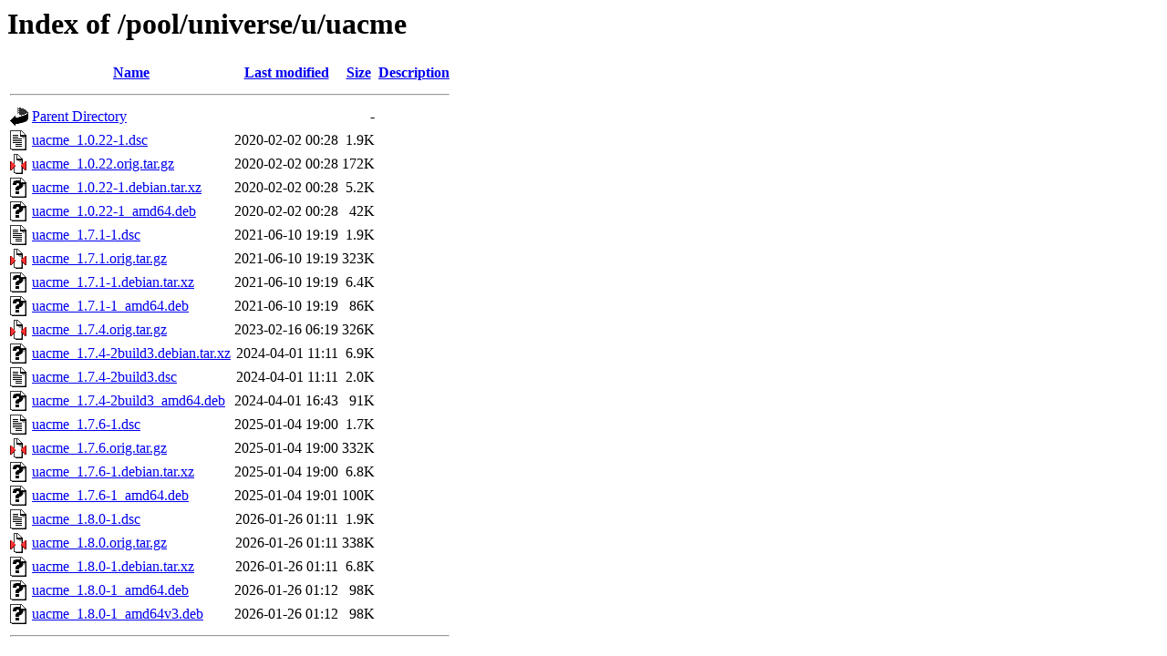

--- FILE ---
content_type: text/html;charset=UTF-8
request_url: http://ubuntu.uni-klu.ac.at/pool/universe/u/uacme/?C=M;O=A
body_size: 797
content:
<!DOCTYPE HTML PUBLIC "-//W3C//DTD HTML 3.2 Final//EN">
<html>
 <head>
  <title>Index of /pool/universe/u/uacme</title>
 </head>
 <body>
<h1>Index of /pool/universe/u/uacme</h1>
  <table>
   <tr><th valign="top"><img src="/icons/blank.gif" alt="[ICO]"></th><th><a href="?C=N;O=A">Name</a></th><th><a href="?C=M;O=D">Last modified</a></th><th><a href="?C=S;O=A">Size</a></th><th><a href="?C=D;O=A">Description</a></th></tr>
   <tr><th colspan="5"><hr></th></tr>
<tr><td valign="top"><img src="/icons/back.gif" alt="[PARENTDIR]"></td><td><a href="/pool/universe/u/">Parent Directory</a></td><td>&nbsp;</td><td align="right">  - </td><td>&nbsp;</td></tr>
<tr><td valign="top"><img src="/icons/text.gif" alt="[TXT]"></td><td><a href="uacme_1.0.22-1.dsc">uacme_1.0.22-1.dsc</a></td><td align="right">2020-02-02 00:28  </td><td align="right">1.9K</td><td>&nbsp;</td></tr>
<tr><td valign="top"><img src="/icons/compressed.gif" alt="[   ]"></td><td><a href="uacme_1.0.22.orig.tar.gz">uacme_1.0.22.orig.tar.gz</a></td><td align="right">2020-02-02 00:28  </td><td align="right">172K</td><td>&nbsp;</td></tr>
<tr><td valign="top"><img src="/icons/unknown.gif" alt="[   ]"></td><td><a href="uacme_1.0.22-1.debian.tar.xz">uacme_1.0.22-1.debian.tar.xz</a></td><td align="right">2020-02-02 00:28  </td><td align="right">5.2K</td><td>&nbsp;</td></tr>
<tr><td valign="top"><img src="/icons/unknown.gif" alt="[   ]"></td><td><a href="uacme_1.0.22-1_amd64.deb">uacme_1.0.22-1_amd64.deb</a></td><td align="right">2020-02-02 00:28  </td><td align="right"> 42K</td><td>&nbsp;</td></tr>
<tr><td valign="top"><img src="/icons/text.gif" alt="[TXT]"></td><td><a href="uacme_1.7.1-1.dsc">uacme_1.7.1-1.dsc</a></td><td align="right">2021-06-10 19:19  </td><td align="right">1.9K</td><td>&nbsp;</td></tr>
<tr><td valign="top"><img src="/icons/compressed.gif" alt="[   ]"></td><td><a href="uacme_1.7.1.orig.tar.gz">uacme_1.7.1.orig.tar.gz</a></td><td align="right">2021-06-10 19:19  </td><td align="right">323K</td><td>&nbsp;</td></tr>
<tr><td valign="top"><img src="/icons/unknown.gif" alt="[   ]"></td><td><a href="uacme_1.7.1-1.debian.tar.xz">uacme_1.7.1-1.debian.tar.xz</a></td><td align="right">2021-06-10 19:19  </td><td align="right">6.4K</td><td>&nbsp;</td></tr>
<tr><td valign="top"><img src="/icons/unknown.gif" alt="[   ]"></td><td><a href="uacme_1.7.1-1_amd64.deb">uacme_1.7.1-1_amd64.deb</a></td><td align="right">2021-06-10 19:19  </td><td align="right"> 86K</td><td>&nbsp;</td></tr>
<tr><td valign="top"><img src="/icons/compressed.gif" alt="[   ]"></td><td><a href="uacme_1.7.4.orig.tar.gz">uacme_1.7.4.orig.tar.gz</a></td><td align="right">2023-02-16 06:19  </td><td align="right">326K</td><td>&nbsp;</td></tr>
<tr><td valign="top"><img src="/icons/unknown.gif" alt="[   ]"></td><td><a href="uacme_1.7.4-2build3.debian.tar.xz">uacme_1.7.4-2build3.debian.tar.xz</a></td><td align="right">2024-04-01 11:11  </td><td align="right">6.9K</td><td>&nbsp;</td></tr>
<tr><td valign="top"><img src="/icons/text.gif" alt="[TXT]"></td><td><a href="uacme_1.7.4-2build3.dsc">uacme_1.7.4-2build3.dsc</a></td><td align="right">2024-04-01 11:11  </td><td align="right">2.0K</td><td>&nbsp;</td></tr>
<tr><td valign="top"><img src="/icons/unknown.gif" alt="[   ]"></td><td><a href="uacme_1.7.4-2build3_amd64.deb">uacme_1.7.4-2build3_amd64.deb</a></td><td align="right">2024-04-01 16:43  </td><td align="right"> 91K</td><td>&nbsp;</td></tr>
<tr><td valign="top"><img src="/icons/text.gif" alt="[TXT]"></td><td><a href="uacme_1.7.6-1.dsc">uacme_1.7.6-1.dsc</a></td><td align="right">2025-01-04 19:00  </td><td align="right">1.7K</td><td>&nbsp;</td></tr>
<tr><td valign="top"><img src="/icons/compressed.gif" alt="[   ]"></td><td><a href="uacme_1.7.6.orig.tar.gz">uacme_1.7.6.orig.tar.gz</a></td><td align="right">2025-01-04 19:00  </td><td align="right">332K</td><td>&nbsp;</td></tr>
<tr><td valign="top"><img src="/icons/unknown.gif" alt="[   ]"></td><td><a href="uacme_1.7.6-1.debian.tar.xz">uacme_1.7.6-1.debian.tar.xz</a></td><td align="right">2025-01-04 19:00  </td><td align="right">6.8K</td><td>&nbsp;</td></tr>
<tr><td valign="top"><img src="/icons/unknown.gif" alt="[   ]"></td><td><a href="uacme_1.7.6-1_amd64.deb">uacme_1.7.6-1_amd64.deb</a></td><td align="right">2025-01-04 19:01  </td><td align="right">100K</td><td>&nbsp;</td></tr>
<tr><td valign="top"><img src="/icons/text.gif" alt="[TXT]"></td><td><a href="uacme_1.8.0-1.dsc">uacme_1.8.0-1.dsc</a></td><td align="right">2026-01-26 01:11  </td><td align="right">1.9K</td><td>&nbsp;</td></tr>
<tr><td valign="top"><img src="/icons/compressed.gif" alt="[   ]"></td><td><a href="uacme_1.8.0.orig.tar.gz">uacme_1.8.0.orig.tar.gz</a></td><td align="right">2026-01-26 01:11  </td><td align="right">338K</td><td>&nbsp;</td></tr>
<tr><td valign="top"><img src="/icons/unknown.gif" alt="[   ]"></td><td><a href="uacme_1.8.0-1.debian.tar.xz">uacme_1.8.0-1.debian.tar.xz</a></td><td align="right">2026-01-26 01:11  </td><td align="right">6.8K</td><td>&nbsp;</td></tr>
<tr><td valign="top"><img src="/icons/unknown.gif" alt="[   ]"></td><td><a href="uacme_1.8.0-1_amd64.deb">uacme_1.8.0-1_amd64.deb</a></td><td align="right">2026-01-26 01:12  </td><td align="right"> 98K</td><td>&nbsp;</td></tr>
<tr><td valign="top"><img src="/icons/unknown.gif" alt="[   ]"></td><td><a href="uacme_1.8.0-1_amd64v3.deb">uacme_1.8.0-1_amd64v3.deb</a></td><td align="right">2026-01-26 01:12  </td><td align="right"> 98K</td><td>&nbsp;</td></tr>
   <tr><th colspan="5"><hr></th></tr>
</table>
</body></html>
